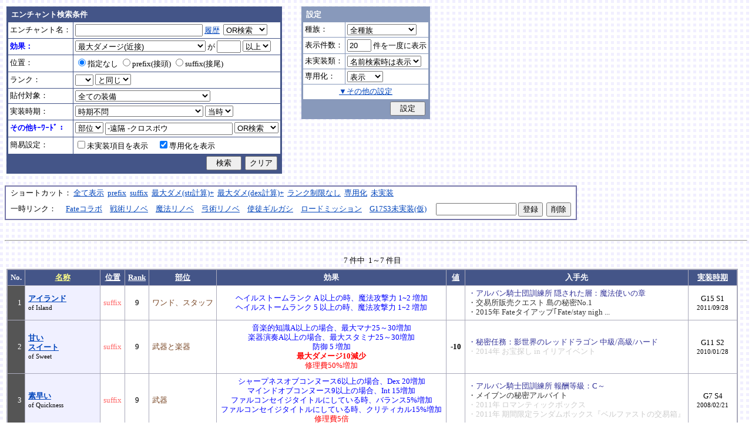

--- FILE ---
content_type: text/html; charset=Shift_JIS
request_url: http://fruitmilk.xii.jp/enchant/search.cgi?status=Dmgmax%2BStr%2F2.5&key=condition&keyword=-%89%93%8Au+-%83N%83%8D%83X%83%7B%83E&id=372%2F378%2F622%2F371%2F354%2F355%2F374&sort=date2%2Ccondition%2Crank1%2Cpos1%2Cvalue1_1%2Cname
body_size: 76928
content:
<!DOCTYPE HTML PUBLIC "-//W3C//DTD HTML 4.01 Transitional//EN">
<html lang="ja">
<head>
	<META HTTP-EQUIV="Content-type" CONTENT="text/html; charset=Shift_JIS">
	<META HTTP-EQUIV="Content-Style-Type" CONTENT="text/css">
	<META HTTP-EQUIV="Content-Script-Type" CONTENT="text/javascript">
	<META NAME="robots" content="noindex" />
	<link rel="stylesheet" type="text/css" href="./style.css">
	<script type="text/javascript" src="./search.js"></script>
	<script type="text/javascript" src="../abababa.js"></script>
	<title>エンチャント検索っぽいそれ</title>
</head>

<body class="search">
<a name="top"></a>
<table><tr><td class="search">

<form action="./search.cgi" method="get" name="form">
	<table cellspacing=1 class="search_table" border=0>
		<tr>
			<td colspan=2 class="search_td_top">エンチャント検索条件</td>
		</tr>
		<tr>
			<td class="search_td" id="form_name">エンチャント名：</td>
			<td class="search_td"><input type="text" class="text" name="name" id="name" size=25 value="" onBlur="checkForm();">
			<script type="text/javascript">
			<!--
				document.write('<a href="#" class="link" onclick="showHistory();return false;">履歴<\/a>&nbsp;');
			// -->
			</script>
<select name="nameop" id="nameop" size=1 onChange="checkForm();"><option value="or">OR検索</option><option value="and">AND検索</option></select><br>
<div class="description" id="history" style="display: none"></div></td>		</tr>
		<tr>
			<td class="search_td" id="form_status">効果：</td>
			<td class="search_td">
<select name="status" id="status" size=1 onChange="showStatusOption(); checkForm();"><option value="">効果不問</option><option value="-">-----------単体-----------</option><option value="Life">最大生命力</option><option value="Mana">最大マナ</option><option value="Stamina">最大スタミナ</option><option value="Str">Str</option><option value="Int">Int</option><option value="Dex">Dex</option><option value="Will">Will</option><option value="Luck">Luck</option><option value="Dmgmax">最大ダメージ</option><option value="Dmgmin">最小ダメージ</option><option value="Wndmax">最大負傷率</option><option value="Wndmin">最小負傷率</option><option value="Cri">クリティカル</option><option value="Bara">バランス</option><option value="Def">防御</option><option value="Pro">保護</option><option value="MAttack">魔法攻撃力</option><option value="MDef">魔法防御</option><option value="CP">戦闘力</option><option value="Cost">修理費</option><option value="Mario_Dmgmax">マリオネット最大ダメージ</option><option value="Mario_Cri">マリオネット操縦術クリティカル</option><option value="-">-----------複合-----------</option><option value="Dmgmax+Str/2.5" selected>最大ダメージ(近接)</option><option value="Dmgmin+Str/3">最小ダメージ(近接)</option><option value="Dmgmax+Dex/2.5">最大ダメージ(弓)</option><option value="Dmgmin+Dex/3.5">最小ダメージ(弓)</option><option value="Dmgmax+Will/3">最大ダメージ(格闘)</option><option value="Dmgmin+Will/3.5">最小ダメージ(格闘)</option><option value="Dmgmax+Str/3.5+Dex/3.5">最大ダメージ(ハンドル)</option><option value="Dmgmin+Str/5+Dex/5">最小ダメージ(ハンドル)</option><option value="Dmgmax+Str/5+Int/5">最大ダメージ(銃)</option><option value="Dmgmax+Str/4+Will/3.5">最大ダメージ(手裏剣)</option><option value="Wndmax+Dex/10+Will/5">最大負傷率(Dex,Will計算込)</option><option value="Wndmin+Dex/20+Will/20">最小負傷率(Dex,Will計算込)</option><option value="Cri+Will/10+Luck/5">クリティカル(Will,Luck計算込)</option><option value="Bara+Dex/4">バランス(Dex計算込)</option><option value="MAttack+Int/5">魔法攻撃力(Int計算込)</option><option value="Def+Str/10">防御(Str計算込)</option><option value="(Dmgmax+Str/3.5+Dex/3.5)*0.7+Mario_Dmgmax">マリオネットの最大ダメージ</option><option value="(Cri+Will/10+Luck/5)*0.7+Mario_Cri">マリオネットのクリティカル</option><option value="-">----------期待値----------</option><option value="(Dmgmax+Str/2.5)*0.8+(Dmgmin+Str/3)*0.2">最大ダメージ(Str計算,ﾊﾞﾗﾝｽ80%)</option><option value="(Dmgmax+Dex/2.5)*0.8+(Dmgmin+Dex/3.5)*0.2">最大ダメージ(Dex計算,ﾊﾞﾗﾝｽ80%)</option><option value="-">--------並行表示---------</option><option value="Dmgmax+Str/2.5,Cri+Will/10+Luck/5">最大ダメ(近接)+クリティカル</option><option value="Dmgmax+Dex/2.5,Cri+Will/10+Luck/5">最大ダメ(弓)+クリティカル</option><option value="Dmgmax+Will/3,Cri+Will/10+Luck/5">最大ダメ(格闘)+クリティカル</option><option value="Dmgmax+Str/3.5+Dex/3.5,Cri+Will/10+Luck/5">最大ダメ(ハンドル)+クリティカル</option><option value="Dmgmax+Str/5+Int/5,Cri+Will/10+Luck/5">最大ダメ(銃)+クリティカル</option><option value="Dmgmax+Str/4+Will/3.5,Cri+Will/10+Luck/5">最大ダメ(手裏剣)+クリティカル</option><option value="Dmgmax+Str/2.5,Dmgmax+Will/3">最大ダメ(近接)+最大ダメ(格闘)</option><option value="Def+Str/10,Pro">防御(Str計算込)+保護</option><option value="Mana,Int">マナ+Int</option><option value="Dmgmax+Str/3.5+Dex/3.5,Mario_Dmgmax+Dmgmax*0.7+Str/3.5*0.7+Dex/3.5*0.7">最大ダメ(本体)+最大ダメ(人形)</option><option value="-">---------セット効果---------</option><option value="BurstResist">爆発抵抗</option><option value="PoisonImmune">毒免疫</option><option value="ManaSave">消費マナ減少</option><option value="AttackSpeedUp">攻撃速度増加</option><option value="StampResist">ストンプ抵抗</option><option value="-">----------錬金術----------</option><option value="Water">水属性錬金術</option><option value="Fire">火属性錬金術</option><option value="Wind">風属性錬金術</option><option value="Crystal+Alchemist">結晶製作成功率</option><option value="Synthesis+Alchemist">合成成功率</option><option value="Dissolution+Alchemist">分解成功率</option><option value="WallLife">防護壁耐久</option><option value="FrozenDegree">フローズン適用範囲</option><option value="FrozenSec">フローズン凍結時間</option><option value="-">-----------その他----------</option><option value="StaminaCost">スタミナ消耗</option><option value="Piercing">ピアシングレベル</option><option value="MusicBuff">音楽バフ効果</option><option value="MusicSec">音楽バフ持続時間</option><option value="ProductQuality">生産物の品質</option><option value="-">-----バランス調整後(仮)-----</option><option value="Water+Mana*0.3">ウォーターキャノンダメージ</option><option value="Fire+Life*0.08">フレイマー最大ダメージ</option><option value="Fire+Stamina*0.45">ヒートバスター最大ダメージ</option></select> が
				<input type="text" class="text" name="value" size=3 style="ime-mode: disabled;" value="">&nbsp;<select name="valueop" id="valueop" size=1 onChange="checkForm();"><option value="ge">以上</option><option value="le">以下</option></select>
			<div class="description" id="statusop_Dmgmax" style="display: none">
			※ 近接用にStrを計算に含める場合は<a href="#" class="link" onclick="changeStatus('Dmgmax', 'Dmgmax+Str/2.5');return false;">こちら</a><br>
			※ 弓用にDexを計算に含める場合は<a href="#" class="link" onclick="changeStatus('Dmgmax', 'Dmgmax+Dex/2.5');return false;">こちら</a><br>
			※ 格闘用にWillを計算に含める場合は<a href="#" class="link" onclick="changeStatus('Dmgmax', 'Dmgmax+Will/3');return false;">こちら</a><br>
			※ 人形用にStrとDexを計算に含める場合は<a href="#" class="link" onclick="changeStatus('Dmgmax', 'Dmgmax+Str/3.5+Dex/3.5');return false;">こちら</a><br>
			※ 銃用にStrとIntを計算に含める場合は<a href="#" class="link" onclick="changeStatus('Dmgmax', 'Dmgmax+Str/5+Int/5');return false;">こちら</a><br>
			※ 手裏剣用にStrとWillを計算に含める場合は<a href="#" class="link" onclick="changeStatus('Dmgmax', 'Dmgmax+Str/4+Will/3.5');return false;">こちら</a>
			</div>
			<div class="description" id="statusop_Dmgmin" style="display: none">
			※ 近接用にStrを計算に含める場合は<a href="#" class="link" onclick="changeStatus('Dmgmin', 'Dmgmin+Str/3');return false;">こちら</a><br>
			※ 弓用にDexを計算に含める場合は<a href="#" class="link" onclick="changeStatus('Dmgmin', 'Dmgmin+Dex/3.5');return false;">こちら</a><br>
			※ 格闘用にWillを計算に含める場合は<a href="#" class="link" onclick="changeStatus('Dmgmin', 'Dmgmin+Will/3');return false;">こちら</a><br>
			※ 人形用にStrとDexを計算に含める場合は<a href="#" class="link" onclick="changeStatus('Dmgmin', 'Dmgmin+Str/5+Dex/5');return false;">こちら</a>
			</div>
			<div class="description" id="statusop_Wndmax" style="display: none">
			※ DexとWillを計算に含める場合は<a href="#" class="link" onclick="changeStatus('Wndmax', 'Wndmax+Dex/10+Will/5');return false;">こちら</a>
			</div>
			<div class="description" id="statusop_Wndmin" style="display: none">
			※ DexとWillを計算に含める場合は<a href="#" class="link" onclick="changeStatus('Wndmin', 'Wndmin+Dex/20+Will/20');return false;">こちら</a>
			</div>
			<div class="description" id="statusop_Cri" style="display: none">
			※ WillとLuckを計算に含める場合は<a href="#" class="link" onclick="changeStatus('Cri', 'Cri+Will/10+Luck/5');return false;">こちら</a>
			</div>
			<div class="description" id="statusop_Bara" style="display: none">
			※ Dexを計算に含める場合は<a href="#" class="link" onclick="changeStatus('Bara', 'Bara+Dex/4');return false;">こちら</a>
			</div>
			<div class="description" id="statusop_MAttack" style="display: none">
			※ Intを計算に含める場合は<a href="#" class="link" onclick="changeStatus('MAttack', 'MAttack+Int/5');return false;">こちら</a>
			</div>
			<div class="description" id="statusop_Dmgmax+Str/2.5" style="display: none">
			計算式：最大ダメージ + Str/2.5
			</div>
			<div class="description" id="statusop_Dmgmin+Str/3" style="display: none">
			計算式：最小ダメージ + Str/3
			</div>
			<div class="description" id="statusop_Dmgmax+Dex/2.5" style="display: none">
			計算式：最大ダメージ + Dex/2.5
			</div>
			<div class="description" id="statusop_Dmgmin+Dex/3.5" style="display: none">
			計算式：最小ダメージ + Dex/3.5
			</div>
			<div class="description" id="statusop_Dmgmax+Will/3" style="display: none">
			計算式：最大ダメージ + Will/3
			</div>
			<div class="description" id="statusop_Dmgmin+Will/3.5" style="display: none">
			計算式：最小ダメージ + Will/3.5
			</div>
			<div class="description" id="statusop_Dmgmax+Str/3.5+Dex/3.5" style="display: none">
			計算式：最大ダメージ + Str/3.5 + Dex/3.5
			</div>
			<div class="description" id="statusop_Dmgmin+Str/5+Dex/5" style="display: none">
			計算式：最小ダメージ + Str/5 + Dex/5
			</div>
			<div class="description" id="statusop_Dmgmax+Str/5+Int/5" style="display: none">
			計算式：最大ダメージ + Str/5 + Int/5
			</div>
			<div class="description" id="statusop_Dmgmax+Str/4+Will/3.5" style="display: none">
			計算式：最大ダメージ + Str/4 + Will/3.5
			</div>
			<div class="description" id="statusop_Wndmax+Dex/10+Will/5" style="display: none">
			計算式：最大負傷率 + Dex/10 + Will/5
			</div>
			<div class="description" id="statusop_Wndmin+Dex/20+Will/20" style="display: none">
			計算式：最小負傷率 + Dex/20 + Will/20
			</div>
			<div class="description" id="statusop_Cri+Will/10+Luck/5" style="display: none">
			計算式：クリティカル + Will/10 + Luck/5
			</div>
			<div class="description" id="statusop_Bara+Dex/4" style="display: none">
			計算式：バランス + Dex/4
			</div>
			<div class="description" id="statusop_MAttack+Int/5" style="display: none">
			計算式：魔法攻撃力 + Int/5
			</div>
			<div class="description" id="statusop_Def+Str/10" style="display: none">
			計算式：防御 + Str/10
			</div>
			<div class="description" id="statusop_(Dmgmax+Str/3.5+Dex/3.5)*0.7+Mario_Dmgmax" style="display: none">
			計算式：(最大ダメージ + Str/3.5 + Dex/3.5)*70% + マリオネット最大ダメージ
			</div>
			<div class="description" id="statusop_(Cri+Will/10+Luck/5)*0.7+Mario_Cri" style="display: none">
			計算式：(クリティカル + Will/10 + Luck/5)*70% + マリオネット操縦術クリティカル
			</div>
			<div class="description" id="statusop_(Dmgmax+Str/2.5)*0.8+(Dmgmin+Str/3)*0.2" style="display: none">
			計算式：(最大ダメージ + Str/2.5)*80% + (最小ダメージ + Str/3)*20%
			</div>
			<div class="description" id="statusop_(Dmgmax+Dex/2.5)*0.8+(Dmgmin+Dex/3.5)*0.2" style="display: none">
			計算式：(最大ダメージ + Dex/2.5)*80% + (最小ダメージ + Dex/3.5)*20%
			</div>
			<div class="description" id="statusop_Water+Mana*0.3" style="display: none">
			計算式：水属性錬金術ダメージ + 最大マナ*0.3
			</div>
			<div class="description" id="statusop_Fire+Life*0.08" style="display: none">
			計算式：火属性錬金術ダメージ + 最大生命力*0.08
			</div>
			<div class="description" id="statusop_Fire+Stamina*0.45" style="display: none">
			計算式：火属性錬金術ダメージ + 最大スタミナ*0.45
			</div>
			</td>
		</tr>
		<tr>
			<td class="search_td" id="form_pos">位置：</td>
			<td class="search_td">
<label><input type="radio" name="pos" id="pos" value="" onClick="checkForm();" checked>指定なし</label>&nbsp;<label><input type="radio" name="pos" id="pos1" value="prefix" onClick="checkForm();">prefix(接頭)</label>&nbsp;<label><input type="radio" name="pos" id="pos2" value="suffix" onClick="checkForm();">suffix(接尾)</label>&nbsp;</td>
		</tr>
		<tr>
			<td class="search_td" id="form_rank">ランク：</td>
			<td class="search_td"><!-- <input type="text" class="text" name="rank" id="rank" size=3 style="ime-mode: disabled;" value="" onBlur="checkForm();"> -->
<select name="rank" id="rank" size=1 onChange="checkForm();"><option value="" selected></option><option value="F">F</option><option value="E">E</option><option value="D">D</option><option value="C">C</option><option value="B">B</option><option value="A">A</option><option value="9">9</option><option value="8">8</option><option value="7">7</option><option value="6">6</option><option value="5">5</option><option value="4">4</option><option value="3">3</option><option value="2">2</option><option value="1">1</option></select>
<select name="rankop" id="rankop" size=1 onChange="checkForm();"><option value="eq">と同じ</option><option value="ge">以上</option><option value="le">以下</option></select></td>
		</tr>
		<tr>
			<td class="search_td" id="form_category">貼付対象：</td>
			<td class="search_td">
<select name="category" id="category" size=1 onChange="showCategory(117); checkForm();"><option value="" selected>全ての装備</option><option value="1">武器</option><option value="2">盾</option><option value="3">体</option><option value="4">頭</option><option value="5">手</option><option value="6">足</option><option value="7">アクセサリ</option><option value="右,-,片,武器,刀剣,鈍器,斧,遠隔,クロスボウ,ワンド,シリンダｰ,ハンドル,木,金属,生産,楽器,料理,巨大,探究生活,クッキングナイフ,おたま,調教杖,フェニックス,巡礼者,救援,福音,_魔族印">-------片手武器-------</option><option value="右,片,武器,刀剣,金属,_魔族印">刀剣（金属製）</option><option value="右,片,武器,刀剣,木">刀剣（木製）</option><option value="右,片,武器,刀剣,巡礼者">刀剣（巡礼者の剣）</option><option value="右,片,武器,鈍器,金属,_魔族印">鈍器（金属製）</option><option value="右,片,武器,鈍器,木">鈍器（木製）</option><option value="右,片,武器,斧,金属,_魔族印">片手斧</option><option value="右,片,武器,遠隔,木,_魔族印">弓</option><option value="右,片,武器,遠隔,救援">弓（救援の弓）</option><option value="右,片,武器,遠隔,Fate">弓（アーチャーの弓）</option><option value="右,片,武器,遠隔,クロスボウ,木,_魔族印">クロスボウ</option><option value="右,片,武器,ワンド,_魔族印">ワンド</option><option value="右,片,武器,シリンダｰ,金属,_魔族印">シリンダー</option><option value="右,片,武器,シリンダｰ,金属,福音">シリンダー（福音のシリンダー）</option><option value="右,片,武器,ハンドル">ハンドル</option><option value="右,片,生産">片手生産道具</option><option value="右,片,楽器,木">片手楽器（撥弦楽器・打楽器）</option><option value="右,片,料理">料理道具（右手）</option><option value="右,片,巨大,クッキングナイフ">巨大クッキングナイフ</option><option value="右,片,巨大,おたま">巨大おたま</option><option value="右,片,武器,刀剣,料理,探究生活,クッキングナイフ">探究生活のクッキングナイフ</option><option value="右,片,武器,鈍器,探究生活,調教杖">探究生活の調教杖</option><option value="右,片,武器,鈍器,木,トロｰル棒">トロールの棍棒</option><option value="右,片,武器,刀剣,金属,フェニックス">フェニックスの羽根剣</option><option value="右,片,武器,刀剣,ワンド,金属,フェニックス">神秘なフェニックスの羽根剣</option><option value="右,-,両,武器,刀剣,斧,鈍器,槍,すたっふ,ナックル,銃,たわし,木,金属,ダスティン,生産,巨大,探究生活,生地用麺棒,釣竿,奉剣,狂信徒,原罪,聖痕,_魔族印">-------両手武器-------</option><option value="右,両,武器,刀剣,金属,_魔族印">両手剣</option><option value="右,両,武器,刀剣,金属,ダスティン">両手剣（ダスティン）</option><option value="右,両,武器,刀剣,金属,奉剣">両手剣（女神への奉剣）</option><option value="右,両,武器,刀剣,金属,狂信徒">両手剣（狂信徒の大剣）</option><option value="右,両,武器,刀剣,金属,Fate">両手剣（約束された勝利の剣）</option><option value="右,両,武器,鈍器,金属,_魔族印">両手鈍器（金属製）</option><option value="右,両,武器,鈍器,木">両手鈍器（木製）</option><option value="右,両,武器,斧,金属,_魔族印">両手斧</option><option value="右,両,武器,槍">ランス</option><option value="右,両,武器,槍,木,_魔族印">ランス（木製）</option><option value="右,両,武器,槍,金属,_魔族印">ランス（金属製）</option><option value="右,両,武器,すたっふ">スタッフ</option><option value="右,両,武器,すたっふ,原罪">スタッフ（原罪のスタッフ）</option><option value="右,両,武器,ナックル,_魔族印">ナックル</option><option value="右,両,武器,ナックル,すたっふ">ナックル（シリエン魔力ナックル）</option><option value="右,両,武器,ナックル,聖痕">ナックル（聖痕のナックル）</option><option value="右,両,武器,銃">デュアルガン</option><option value="右,両,武器,しゅりけん">手裏剣</option><option value="右,両,武器">アトラートル、枕</option><option value="右,片,武器,たわし,金属">タワーシリンダー</option><option value="右,両,楽器,木">両手楽器（管楽器）</option><option value="右,両,生産">両手生産道具</option><option value="右,両,武器,金属">両手生産道具（武器属性）</option><option value="右,片,巨大,生地用麺棒">巨大生地用麺棒</option><option value="右,両,武器,鈍器,探究生活,釣竿">探究生活の釣竿</option><option value="2-">---------左手---------</option><option value="左,盾">盾</option><option value="左,盾,料理">料理道具（左手）</option><option value="左,盾,シリンダｰ,金属">ガードシリンダー</option><option value="3-">----------体----------</option><option value="体,服">服</option><option value="体,服,金属">服（金属製）</option><option value="体,服,革">服（革製）</option><option value="体,服,王政">王政錬金術師の制服</option><option value="体,魔法衣装">魔法衣装</option><option value="体,魔法衣装,金属">魔法衣装（金属製）</option><option value="体,軽鎧,金属">軽鎧</option><option value="体,軽鎧,革">軽鎧（革製）</option><option value="体,軽鎧">軽鎧（貝製）</option><option value="体,軽鎧,ノルマン">軽鎧（ノルマン）</option><option value="体,軽鎧,金属,グレｰス">軽鎧（グレース）</option><option value="体,重鎧,金属">重鎧</option><option value="体,重鎧,金属,スパイカｰ">重鎧（スパイカー）</option><option value="体,重鎧,金属,ダスティン">重鎧（ダスティン）</option><option value="体,服,軽鎧">ウィザードローブアーマー</option><option value="4-">----------頭----------</option><option value="頭,帽子">帽子</option><option value="頭,帽子,料理">帽子（コック帽）</option><option value="頭,兜,金属">兜</option><option value="頭,兜">兜（非金属製）</option><option value="頭,兜,金属,ノルマン">兜（ノルマン）</option><option value="頭,兜,金属,グレｰス">兜（グレース）</option><option value="頭,兜,金属,ダスティン">兜（ダスティン）</option><option value="頭,帽子,喜羊羊">喜羊羊と友達の帽子（中国）</option><option value="頭,帽子,フェニックス">フェニックスイヤーマフ</option><option value="5-">----------手----------</option><option value="手,グロｰブ">手袋・ブレスレット</option><option value="手,グロｰブ,金属">手袋（金属）</option><option value="手,ガントレット,金属">ガントレット</option><option value="手,ガントレット,金属,木">ガントレット（金属製+木製）</option><option value="手,ガントレット">ガントレット（貝製）</option><option value="手,ガントレット,金属,グレｰス">ガントレット（グレース）</option><option value="手,ガントレット,金属,スパイカｰ">ガントレット（スパイカー）</option><option value="手,ガントレット,金属,ダスティン">ガントレット（ダスティン）</option><option value="手,特殊ガントレ">ロングレザーグローブ</option><option value="手,特殊ガントレ,木">クラウスガントレット（木製）</option><option value="6-">----------足----------</option><option value="足,靴">靴</option><option value="足,靴,金属">靴（金属製）</option><option value="足,ブｰツ,金属">ブーツ</option><option value="足,ブｰツ,金属,グレｰス">ブーツ（グレース）</option><option value="足,ブｰツ,金属,スパイカｰ">ブーツ（スパイカー）</option><option value="足,ブｰツ,金属,ダスティン">ブーツ（ダスティン）</option><option value="足,靴,王政">王政錬金術師のブーツ</option><option value="足">合成産限定靴</option><option value="7-">-------アクセサリ-------</option><option value="飾">アクセサリー</option><option value="右,-,ネギ,みかん,バナナ,アイスクリｰム,えれぎた,_指定[750/751/752/753/754/755]">---------特殊---------</option><option value="右,ネギ,_指定[750/751]">ネギ</option><option value="右,みかん,_指定[750/752]">みかん</option><option value="右,バナナ,_指定[750/753]">バナナ</option><option value="右,アイスクリｰム,_指定[750/754]">アイスクリーム</option><option value="右,えれぎた,_指定[750/755]">エレキギター</option><option value="無属性">部位指定なし（テスト中）</option></select><br>
<div class="description"><span id="category0" style="display: inline"></span><span id="category1" style="display: none"></span><span id="category2" style="display: none"></span><span id="category3" style="display: none"></span><span id="category4" style="display: none"></span><span id="category5" style="display: none"></span><span id="category6" style="display: none"></span><span id="category7" style="display: none"></span><span id="category8" style="display: none"></span><span id="category9" style="display: none">推定属性 … 右,片,武器,刀剣,金属<br></span><span id="category10" style="display: none">推定属性 … 右,片,武器,刀剣,木<br></span><span id="category11" style="display: none">推定属性 … 右,片,武器,刀剣,巡礼者<br></span><span id="category12" style="display: none">推定属性 … 右,片,武器,鈍器,金属<br></span><span id="category13" style="display: none">推定属性 … 右,片,武器,鈍器,木<br></span><span id="category14" style="display: none">推定属性 … 右,片,武器,斧,金属<br>該当 … 伐採用斧・片手斧・ビペンニス・フランキスカ<br></span><span id="category15" style="display: none">推定属性 … 右,片,武器,遠隔,木<br>該当 … 弓全般（クロスボウ除く）<br></span><span id="category16" style="display: none">推定属性 … 右,片,武器,遠隔,救援<br></span><span id="category17" style="display: none">推定属性 … 右,片,武器,遠隔,Fate<br></span><span id="category18" style="display: none">推定属性 … 右,片,武器,遠隔,クロスボウ,木<br>該当 … クロスボウ・電撃のクロスボウ・アーバレスト<br></span><span id="category19" style="display: none">推定属性 … 右,片,武器,ワンド<br></span><span id="category20" style="display: none">推定属性 … 右,片,武器,シリンダー,金属<br></span><span id="category21" style="display: none">推定属性 … 右,片,武器,シリンダー,金属,福音<br></span><span id="category22" style="display: none">推定属性 … 右,片,武器,ハンドル<br></span><span id="category23" style="display: none">推定属性 … 右,片,生産<br>該当 … 裁縫キット・調合キット・ハンクラキット・調教杖<br></span><span id="category24" style="display: none">推定属性 … 右,片,楽器,木<br>該当 … リュートや小太鼓など<br></span><span id="category25" style="display: none">推定属性 … 右,片,料理<br>該当 … クッキングナイフ・おたま・生地用麺棒<br></span><span id="category26" style="display: none">推定属性 … 右,片,巨大,クッキングナイフ<br></span><span id="category27" style="display: none">推定属性 … 右,片,巨大,おたま<br></span><span id="category28" style="display: none">推定属性 … 右,片,武器,刀剣,料理,探究生活,クッキングナイフ<br></span><span id="category29" style="display: none">推定属性 … 右,片,武器,鈍器,探究生活,調教杖<br></span><span id="category30" style="display: none">推定属性 … 右,片,武器,鈍器,木,トロール棒<br></span><span id="category31" style="display: none">推定属性 … 右,片,武器,刀剣,金属,フェニックス<br></span><span id="category32" style="display: none">推定属性 … 右,片,武器,刀剣,ワンド,金属,フェニックス<br></span><span id="category33" style="display: none"></span><span id="category34" style="display: none">推定属性 … 右,両,武器,刀剣,金属<br></span><span id="category35" style="display: none">推定属性 … 右,両,武器,刀剣,金属,ダスティン<br></span><span id="category36" style="display: none">推定属性 … 右,両,武器,刀剣,金属,奉剣<br></span><span id="category37" style="display: none">推定属性 … 右,両,武器,刀剣,金属,狂信徒<br></span><span id="category38" style="display: none">推定属性 … 右,両,武器,刀剣,金属,Fate<br></span><span id="category39" style="display: none">推定属性 … 右,両,武器,鈍器,金属<br></span><span id="category40" style="display: none">推定属性 … 右,両,武器,鈍器,木<br></span><span id="category41" style="display: none">推定属性 … 右,両,武器,斧,金属<br></span><span id="category42" style="display: none">推定属性 … 右,両,武器,槍<br>該当 … ライオンクローランス<br></span><span id="category43" style="display: none">推定属性 … 右,両,武器,槍,木<br>該当 … ピシスウッドランス<br></span><span id="category44" style="display: none">推定属性 … 右,両,武器,槍,金属<br>該当 … ナイトランス<br></span><span id="category45" style="display: none">推定属性 … 右,両,武器,スタッフ<br>該当 … トリニティスタッフ<br></span><span id="category46" style="display: none">推定属性 … 右,両,武器,スタッフ,原罪<br></span><span id="category47" style="display: none">推定属性 … 右,両,武器,ナックル<br></span><span id="category48" style="display: none">推定属性 … 右,両,武器,ナックル,スタッフ<br></span><span id="category49" style="display: none">推定属性 … 右,両,武器,ナックル,聖痕<br></span><span id="category50" style="display: none">推定属性 … 右,両,武器,銃<br></span><span id="category51" style="display: none">推定属性 … 右,両,武器,手裏剣<br></span><span id="category52" style="display: none">推定属性 … 右,両,武器<br></span><span id="category53" style="display: none">推定属性 … 右,片,武器,タワシ,金属<br></span><span id="category54" style="display: none">推定属性 … 右,両,楽器,木<br>該当 … フルートなど<br></span><span id="category55" style="display: none">推定属性 … 右,両,生産<br>該当 … 薪用斧・木工用かんな・調教棒<br></span><span id="category56" style="display: none">推定属性 … 右,両,武器,金属<br>該当 … 釣竿・ツルハシ・鎌・鍬<br></span><span id="category57" style="display: none">推定属性 … 右,片,巨大,生地用麺棒<br></span><span id="category58" style="display: none">推定属性 … 右,両,武器,鈍器,探究生活,釣竿<br></span><span id="category59" style="display: none"></span><span id="category60" style="display: none">推定属性 … 左,盾<br></span><span id="category61" style="display: none">推定属性 … 左,盾,料理<br>該当 … 簡易テーブル・万能鍋<br></span><span id="category62" style="display: none">推定属性 … 左,盾,シリンダー,金属<br></span><span id="category63" style="display: none"></span><span id="category64" style="display: none">推定属性 … 体,服<br></span><span id="category65" style="display: none">推定属性 … 体,服,金属<br>該当 … 剣士学校の制服系<br></span><span id="category66" style="display: none">推定属性 … 体,服,革<br>該当 … ライダースウェア<br></span><span id="category67" style="display: none">推定属性 … 体,服,王政<br></span><span id="category68" style="display: none">推定属性 … 体,魔法衣装<br></span><span id="category69" style="display: none">推定属性 … 体,魔法衣装,金属<br>該当 … バレンシア剣士系<br></span><span id="category70" style="display: none">推定属性 … 体,軽鎧,金属<br></span><span id="category71" style="display: none">推定属性 … 体,軽鎧,革<br></span><span id="category72" style="display: none">推定属性 … 体,軽鎧<br>該当 … スパイニーターバンシェルアーマー<br></span><span id="category73" style="display: none">推定属性 … 体,軽鎧,ノルマン<br></span><span id="category74" style="display: none">推定属性 … 体,軽鎧,金属,グレース<br></span><span id="category75" style="display: none">推定属性 … 体,重鎧,金属<br></span><span id="category76" style="display: none">推定属性 … 体,重鎧,金属,スパイカー<br>該当 … スパイカー系・ローズプレート系<br></span><span id="category77" style="display: none">推定属性 … 体,重鎧,金属,ダスティン<br></span><span id="category78" style="display: none">推定属性 … 体,服,軽鎧<br></span><span id="category79" style="display: none"></span><span id="category80" style="display: none">推定属性 … 頭,帽子<br></span><span id="category81" style="display: none">推定属性 … 頭,帽子,料理<br>該当 … 見習い・中堅・ベテランコックの帽子<br></span><span id="category82" style="display: none">推定属性 … 頭,兜,金属<br></span><span id="category83" style="display: none">推定属性 … 頭,兜<br>該当 … ボーンヘルム・タラ突撃歩兵系<br></span><span id="category84" style="display: none">推定属性 … 頭,兜,金属,ノルマン<br></span><span id="category85" style="display: none">推定属性 … 頭,兜,金属,グレース<br></span><span id="category86" style="display: none">推定属性 … 頭,兜,金属,ダスティン<br></span><span id="category87" style="display: none">推定属性 … 頭,帽子,喜羊羊<br></span><span id="category88" style="display: none">推定属性 … 頭,帽子,フェニックス<br></span><span id="category89" style="display: none"></span><span id="category90" style="display: none">推定属性 … 手,グローブ<br></span><span id="category91" style="display: none">推定属性 … 手,グローブ,金属<br>該当 … ガーディアングローブ・コレス忍者グローブ<br></span><span id="category92" style="display: none">推定属性 … 手,ガントレット,金属<br></span><span id="category93" style="display: none">推定属性 … 手,ガントレット,金属,木<br>該当 … ウッドプレートキャノン<br></span><span id="category94" style="display: none">推定属性 … 手,ガントレット<br>該当 … スパイニーターバンシェルガントレット<br></span><span id="category95" style="display: none">推定属性 … 手,ガントレット,金属,グレース<br></span><span id="category96" style="display: none">推定属性 … 手,ガントレット,金属,スパイカー<br></span><span id="category97" style="display: none">推定属性 … 手,ガントレット,金属,ダスティン<br></span><span id="category98" style="display: none">推定属性 … 手,特殊ガントレ<br></span><span id="category99" style="display: none">推定属性 … 手,特殊ガントレ,木<br></span><span id="category100" style="display: none"></span><span id="category101" style="display: none">推定属性 … 足,靴<br></span><span id="category102" style="display: none">推定属性 … 足,靴,金属<br>該当 … ガーディアンブーツ<br></span><span id="category103" style="display: none">推定属性 … 足,ブーツ,金属<br></span><span id="category104" style="display: none">推定属性 … 足,ブーツ,金属,グレース<br></span><span id="category105" style="display: none">推定属性 … 足,ブーツ,金属,スパイカー<br></span><span id="category106" style="display: none">推定属性 … 足,ブーツ,金属,ダスティン<br></span><span id="category107" style="display: none">推定属性 … 足,靴,王政<br></span><span id="category108" style="display: none">推定属性 … 足<br>該当 … パイレーツ系（ボースン除く）<br></span><span id="category109" style="display: none"></span><span id="category110" style="display: none">推定属性 … 飾<br></span><span id="category111" style="display: none"></span><span id="category112" style="display: none">推定属性 … 右,ネギ<br></span><span id="category113" style="display: none">推定属性 … 右,みかん<br></span><span id="category114" style="display: none">推定属性 … 右,バナナ<br></span><span id="category115" style="display: none">推定属性 … 右,アイスクリーム<br></span><span id="category116" style="display: none">推定属性 … 右,エレキギター<br></span><span id="category117" style="display: none">推定属性 … 無属性<br>該当 … 採鉱ドリル・雷に打たれたカシワの杖<br></span></div></td>		</tr>
		<tr>
			<td class="search_td" id="form_date">実装時期：</td>
			<td class="search_td">
<select name="date" id="date" size=1 onChange="checkForm();"><option value="" selected>時期不問</option><option value="-">-----------テスト----------</option><option value="2005/01/31">05/01/31 … クローズドβ</option><option value="2005/03/16">05/03/16 … オープンβ</option><option value="-">-----------CP1-----------</option><option value="2005/04/26">05/04/26 … G1 S1 ～ G1 S3</option><option value="2005/07/21">05/07/21 … G1 S4 ～ G2 S1</option><option value="2005/08/25">05/08/25 … G2 S2</option><option value="2005/10/27">05/10/27 … G2 S4</option><option value="2005/12/15">05/12/15 … G3 S1 ～ G3 S2</option><option value="2006/02/23">06/02/23 … G3 S3</option><option value="2006/03/23">06/03/23 … Extra Generation</option><option value="-">-----------CP2-----------</option><option value="2006/04/27">06/04/27 … G4 S1 ～ G4 S2</option><option value="2006/08/03">06/08/03 … G4 S3</option><option value="2006/09/28">06/09/28 … G5 S1</option><option value="2007/01/25">07/01/25 … G5 S3</option><option value="2007/03/22">07/03/22 … G5 S4</option><option value="2007/04/26">07/04/26 … G6 S1 ～ G6 S2</option><option value="2007/06/07">07/06/07 … G6 S3</option><option value="2007/07/26">07/07/26 … G6 S4</option><option value="2007/10/25">07/10/25 … G7 S2</option><option value="2007/12/13">07/12/13 … G7 S3</option><option value="2008/02/21">08/02/21 … G7 S4</option><option value="2008/04/17">08/04/17 … G8 S1</option><option value="2008/06/05">08/06/05 … G8 S2</option><option value="2008/07/24">08/07/24 … G8 S3</option><option value="2008/09/11">08/09/11 … G8 S4</option><option value="-">-----------CP3-----------</option><option value="2008/12/11">08/12/11 … G9 S1</option><option value="2009/02/19">09/02/19 … G9 S2</option><option value="2009/04/16">09/04/16 … G10 S1</option><option value="2009/07/23">09/07/23 … G10 S2</option><option value="2009/10/29">09/10/29 … G11 S1</option><option value="2010/01/28">10/01/28 … G11 S2</option><option value="2010/04/22">10/04/22 … G12 S1</option><option value="2010/07/15">10/07/15 … 日本ハウジング</option><option value="-">-----------CP4-----------</option><option value="2010/10/21">10/10/21 … G13 S1</option><option value="2010/12/16">10/12/16 … G13 S2</option><option value="2011/02/24">11/02/24 … G14 S1</option><option value="2011/04/14">11/04/14 … G14 S2</option><option value="2011/06/23">11/06/23 … G14 S3</option><option value="2011/07/21">11/07/21 … G14 S4</option><option value="2011/09/28">11/09/28 … G15 S1</option><option value="2011/12/15">11/12/15 … G15 S2</option><option value="2012/02/14">12/02/14 … G15 S4</option><option value="2012/03/22">12/03/22 … G16 S1 その1</option><option value="2012/04/19">12/04/19 … G16 S1 その2</option><option value="2012/05/24">12/05/24 … GENESIS</option><option value="2012/08/16">12/08/16 … G17 S2</option><option value="2012/12/20">12/12/20 … G17 S3</option><option value="-">-----------CP5-----------</option><option value="2013/04/23">13/04/23 … G18 S1 THE DRAMA</option><option value="2013/06/06">13/06/06 … G18 S2 シューター</option></select>
<select name="dateop" id="dateop" size=1 onChange="checkForm();"><option value="eq">当時</option><option value="ge">以降</option><option value="le">以前</option></select>
		</tr>
		<tr>
			<td class="search_td" id="form_keyword">その他ｷｰﾜｰﾄﾞ：</td>
			<td class="search_td">
<select name="key" id="key" size=1 onChange="checkForm();"><option value="all">全文</option><option value="condition" selected>部位</option><option value="effect">効果</option><option value="drop">入手</option><option value="note">備考</option></select>
<input type="text" class="text" name="keyword" id="keyword" size=25 value="-遠隔 -クロスボウ" onBlur="checkForm();"> <select name="keywordop" id="keywordop" size=1 onChange="checkForm();"><option value="or">OR検索</option><option value="and">AND検索</option></select></td>
		</tr>
		<tr>
			<td class="search_td">簡易設定：</td>
			<td class="search_td"><label><input type="checkbox" name="show_unexist" value="on">未実装項目を表示</label>　
				<label><input type="checkbox" name="show_personalize" value="on" checked>専用化を表示</label></td>
		</tr>
		<tr>
			<td colspan=2 class="search_td_top right">
				<input type="hidden" name="page" value=1>
				<input type="hidden" name="frame" value="">
				<input type="hidden" name="id" value="">
				<input type="hidden" name="equip" value="">
				<input type="submit" name="submit" value="検索" style="width: 60px">
						<script type="text/javascript">
		<!--
			document.write('&nbsp;<input type="button" onclick="clearForm();checkForm();" value="クリア">');
		// -->
		</script>

			</td>
		</tr>
	</table>
</form>
<script type="text/javascript">
<!--
	checkForm();
// -->
</script>

</td><td class="config">

<form action="./search.cgi" method="get" name="config_form">
	<table cellspacing=1 class="config_table" border=0>
		<tr>
			<td colspan=2 class="search_td_top">設定</td>
		</tr>
		<tr>
			<td class="search_td">種族：</td>
			<td class="search_td">
<select name="race" id="race" size=1 onChange="checkForm();"><option value="" selected>全種族</option><option value="H">[H]人間</option><option value="E">[E]エルフ</option><option value="G">[G]ジャイアント</option></select></td>

		</tr>
		<tr>
			<td class="search_td">表示件数：</td>
			<td class="search_td"><input type="text" class="text" name="num" size=3 style="ime-mode: disabled;" value="20"> 件を一度に表示</td>
		</tr>
		<tr>
			<td class="search_td">未実装類：</td>
			<td class="search_td">
<select name="unexist" id="unexist" size=1 onChange="checkForm();"><option value="">常に表示</option><option value="name" selected>名前検索時は表示</option><option value="hidden">非表示</option></select></td>
		</tr>
		<tr>
			<td class="search_td">専用化：</td>
			<td class="search_td">
<select name="personalize" id="personalize" size=1 onChange="checkForm();"><option value="" selected>表示</option><option value="hidden">非表示</option></select></td>
		</tr>
		<tr id="config1">
			<td class="search_td">貼付部位：</td>
			<td class="search_td">貼り付け不可の部位に貼り付いたものを<br>
				「貼付対象」条件の検索対象に
<select name="enchanted" id="enchanted" size=1 onChange="checkForm();"><option value="" selected>含める</option><option value="hidden">含めない</option></select></td>
		</tr>
		<tr id="config2">
			<td class="search_td">結果リスト：</td>
			<td class="search_td"><table cellspacing=0>
<tr><td class="config_td">入手先 … </td><td><select name="show_route" id="show_route" size=1 onChange="checkForm();"><option value="full">全表示</option><option value="" selected>簡略表示</option><option value="hidden">非表示</option></select></td></tr>
<tr><td class="config_td">実装時期 … </td><td><select name="show_season" id="show_season" size=1 onChange="checkForm();"><option value="" selected>表示</option><option value="hidden">非表示</option></select></td></tr>
<tr><td class="config_td">ハングル表記 … </td><td><select name="show_hangul" id="show_hangul" size=1 onChange="checkForm();"><option value="">表示</option><option value="hidden" selected>非表示</option></select></td></tr>
				</table>
			</td>
		</tr>
		<tr id="config3">
			<td class="search_td">ハイライト：</td>
			<td class="search_td">
<select name="highlight" id="highlight" size=1 onChange="checkForm();"><option value="background" selected>有効</option><option value="bold">太字化のみ</option><option value="">無効</option></select> <span class="description">※キーワード検索時のみ</span></td>
		</tr>
		<tr id="config4">
			<td class="search_td">クリアボタン：</td>
			<td class="search_td">
<select name="clear" id="clear" size=1 onChange="checkForm();"><option value="" selected>有効</option><option value="hidden">撲滅</option></select></td>
		</tr>
		<tr id="config0" style="display: none">
			<td colspan=2 class="search_td center">
				<a href="#" class="link" onclick="showConfig(5);return false;">▼その他の設定</a>
			</td>
		</tr>
		<tr id="config5" style="display: none">
			<td colspan=2 class="search_td center">
				<a href="#" class="link" onclick="showConfig(5);return false;">▲折りたたむ</a>
			</td>
		</tr>
		<tr>
			<td colspan=2 class="search_td_top right">
				<input type="hidden" name="page" value=1>
				<input type="hidden" name="frame" value="">
				<input type="hidden" name="query" value="status=Dmgmax%2BStr%2F2.5&key=condition&keyword=-%89%93%8Au+-%83N%83%8D%83X%83%7B%83E&id=372%2F378%2F622%2F371%2F354%2F355%2F374&sort=date2%2Ccondition%2Crank1%2Cpos1%2Cvalue1_1%2Cname">
				<input type="hidden" name="submit" value="設定">
				<input type="submit" name="submit" value="設定" style="width: 60px">
			</td>
		</tr>
	</table>
</form>

<script type="text/javascript">
<!--
	showConfig(4);
// -->
</script>

</td></tr></table>

<form action="./search.cgi" method="get" name="shortcut_form">
<table cellspacing=1 class="favorite_table" border=0>
	<tr>
<td colspan=2 class="favorite_td">ショートカット： <a href="./search.cgi?name=" class="link nobr" title="name=">全て表示</a>&nbsp;&nbsp;<a href="./search.cgi?pos=prefix" class="link nobr" title="pos=prefix">prefix</a>&nbsp;&nbsp;<a href="./search.cgi?pos=suffix" class="link nobr" title="pos=suffix">suffix</a>&nbsp;&nbsp;<a href="./search.cgi?status=Dmgmax%2BStr%2F2.5&key=condition&keyword=-%89%93%8Au+-%83N%83%8D%83X%83%7B%83E" class="link nobr" title="status=Dmgmax+Str/2.5
key=condition
keyword=-遠隔 -クロスボウ">最大ダメ(str計算)+</a>&nbsp;&nbsp;<a href="./search.cgi?status=Dmgmax%2BDex%2F2.5&key=condition&keyword=-%8B%90%91%E5+-%97%BC%8E%E8+-%8B%DF%90%DA+-%95%80+-%83i%83b%83N%83%8B+-%83%8F%83%93%83h+-%8F%82+-%8Ay%8A%ED" class="link nobr" title="status=Dmgmax+Dex/2.5
key=condition
keyword=-巨大 -両手 -近接 -斧 -ナックル -ワンド -盾 -楽器">最大ダメ(dex計算)+</a>&nbsp;&nbsp;<a href="./search.cgi?key=effect&keyword=%83%89%83%93%83N%82%C9%8A%D6%8CW%82%C8%82%AD%83G%83%93%83%60%83%83%83%93%83g%89%C2%94%5C" class="link nobr" title="key=effect
keyword=ランクに関係なくエンチャント可能">ランク制限なし</a>&nbsp;&nbsp;<a href="./search.cgi?key=effect&keyword=%83G%83%93%83%60%83%83%83%93%83g%91%95%94%F5%82%F0%90%EA%97p%82%C9%82%B7%82%E9" class="link nobr" title="key=effect
keyword=エンチャント装備を専用にする">専用化</a>&nbsp;&nbsp;<a href="./search.cgi?keyword=%96%A2%8E%C0%91%95+%96%A2%8Am%94F+%89%DF%8B%8E%8A%D8%8D%91%82%CC%82%DD+%83f%81%5B%83%5E%82%CC%82%DD&sort=pos1%2Crank1%2Cdate1&show_unexist=on" class="link nobr" title="keyword=未実装 未確認 過去韓国のみ データのみ
sort=pos1,rank1,date1
show_unexist=on">未実装</a>&nbsp;&nbsp;		</td>
	</tr>
	<tr>
		<td class="favorite_td">
			一時リンク： 　<a href="./search.cgi?id=819%2F820%2F821%2F822" class="link">Fateコラボ</a>　<a href="./search.cgi?id=799%2F800%2F801%2F802%2F803%2F804%2F805%2F806%2F807%2F808" class="link">戦術リノベ</a>　<a href="./search.cgi?id=809%2F810%2F811%2F812%2F813%2F814%2F815%2F816" class="link">魔法リノベ</a>　<a href="./search.cgi?id=817%2F818" class="link">弓術リノベ</a>　<a href="./search.cgi?id=792%2F793%2F794%2F795%2F796%2F797%2F798" class="link">使徒ギルガシ</a>　<a href="./search.cgi?keyword=%83%8D%81%5B%83h%83%7E%83b%83V%83%87%83%93" class="link">ロードミッション</a>　<a href="./search.cgi?date=2012%2F12%2F20&keyword=%8F%EE%95%F1%96%B3%82%B5&show_unexist=on" class="link">G17S3未実装(仮)</a><br>
			<!-- <span class="description">※検索で表示されない場合は、設定「未実装類」もご確認下さい。</span> -->
		</td>
		<td class="favorite_td right">
			<input type="text" name="shortcut" size=15 value="">
			<input type="hidden" name="frame" value="">
			<input type="hidden" name="query" value="status=Dmgmax%2BStr%2F2.5&key=condition&keyword=-%89%93%8Au+-%83N%83%8D%83X%83%7B%83E&id=372%2F378%2F622%2F371%2F354%2F355%2F374&sort=date2%2Ccondition%2Crank1%2Cpos1%2Cvalue1_1%2Cname">
			<input type="hidden" name="submit" value="登録">
			<input type="submit" name="submit" value="登録">&nbsp;
			<input type="submit" name="submit" value="削除">
		</td>
	</tr>
</table>
</form>
<br>

		<hr><br>
		<a name="result"></a>
		<table>
		<tr><td class="page">7 件中&nbsp;&nbsp;1～7 件目</td></tr>
		<tr><td><table border=1 class="result_table">
			<tr>
				<td class="result_td_top">No.</td>
				<td class="result_td_top"><a href="./search.cgi?status=Dmgmax%2BStr%2F2.5&amp;key=condition&amp;keyword=-%89%93%8Au+-%83N%83%8D%83X%83%7B%83E&amp;id=372%2F378%2F622%2F371%2F354%2F355%2F374&amp;sort=date2%2Ccondition%2Crank1%2Cpos1%2Cvalue1_1%2Cname" class="sort">名称</a></td>
	<!--<td class="result_td_top">ハングル表記</td>-->
				<td class="result_td_top"><a href="./search.cgi?status=Dmgmax%2BStr%2F2.5&amp;key=condition&amp;keyword=-%89%93%8Au+-%83N%83%8D%83X%83%7B%83E&amp;id=372%2F378%2F622%2F371%2F354%2F355%2F374&amp;sort=date2%2Ccondition%2Crank1%2Cvalue1_1%2Cname%2Cpos1" class="white">位置</a></td>
				<td class="result_td_top"><a href="./search.cgi?status=Dmgmax%2BStr%2F2.5&amp;key=condition&amp;keyword=-%89%93%8Au+-%83N%83%8D%83X%83%7B%83E&amp;id=372%2F378%2F622%2F371%2F354%2F355%2F374&amp;sort=date2%2Ccondition%2Cpos1%2Cvalue1_1%2Cname%2Crank1" class="white">Rank</a></td>
				<td class="result_td_top"><a href="./search.cgi?status=Dmgmax%2BStr%2F2.5&amp;key=condition&amp;keyword=-%89%93%8Au+-%83N%83%8D%83X%83%7B%83E&amp;id=372%2F378%2F622%2F371%2F354%2F355%2F374&amp;sort=date2%2Crank1%2Cpos1%2Cvalue1_1%2Cname%2Ccondition" class="white">部位</a></td>
				<td class="result_td_top">効果</td>
				<td class="result_td_top"><a href="./search.cgi?status=Dmgmax%2BStr%2F2.5&amp;key=condition&amp;keyword=-%89%93%8Au+-%83N%83%8D%83X%83%7B%83E&amp;id=372%2F378%2F622%2F371%2F354%2F355%2F374&amp;sort=date2%2Ccondition%2Crank1%2Cpos1%2Cname%2Cvalue1_1" class="white">値</a></td>
	<!--<td class="result_td_top">入手形態</td>-->
	<td class="result_td_top">入手先</td>
	<td class="result_td_top"><a href="./search.cgi?status=Dmgmax%2BStr%2F2.5&amp;key=condition&amp;keyword=-%89%93%8Au+-%83N%83%8D%83X%83%7B%83E&amp;id=372%2F378%2F622%2F371%2F354%2F355%2F374&amp;sort=condition%2Crank1%2Cpos1%2Cvalue1_1%2Cname%2Cdate1" class="white">実装時期</a></td>
	<!--<td class="result_td_top">備考</td>-->
			</tr>
			<tr class="result_tr">
				<td class="result_td count2">1</td>
				<td class="result_td name"><a href="./search.cgi?status=Dmgmax%2BStr%2F2.5&amp;key=condition&amp;keyword=-%89%93%8Au+-%83N%83%8D%83X%83%7B%83E&amp;id=622#result" class="b link">アイランド</a><br><span class="mini">of Island</span><br><span class="red"></span></td>
	<!--<td class="result_td" nowrap></td>-->
				<td class="result_td suffix">suffix</td>
				<td class="result_td center">9</td>
				<td class="result_td description">ワンド、スタッフ</td>
				<td class="result_td center"><span class="blue">ヘイルストームランク A 以上の時、魔法攻撃力 1~2 増加</span><br><span class="blue">ヘイルストームランク 5 以上の時、魔法攻撃力 1~2 増加</span><br></td>
				<td class="result_td center" nowrap></td>
	<!--<td class="result_td" nowrap><span class="black">ES</span><br><span class="black">ES</span><br><a href="./search.cgi?status=Dmgmax%2BStr%2F2.5&amp;key=condition&amp;keyword=-%89%93%8Au+-%83N%83%8D%83X%83%7B%83E&amp;id=542&amp;equip=%83g%83%8a%83j%83e%83B%83X%83%5e%83b%83t#result" title="マナニードル" class="foundation darkblue">マナニードル</a> <a href="./search.cgi?status=Dmgmax%2BStr%2F2.5&amp;key=condition&amp;keyword=-%89%93%8Au+-%83N%83%8D%83X%83%7B%83E&amp;id=622&amp;equip=%83g%83%8a%83j%83e%83B%83X%83%5e%83b%83t#result" title="アイランド" class="foundation darkblue">─</a> <span class="black">トリニティスタッフ</span><br></td>-->
		<td class="result_td"><span class="dungeon">・アルバン騎士団訓練所 隠された層：魔法使いの章</span><br><span class="etc">・交易所販売クエスト 島の秘密No.1</span><br><span class="etc">・2015年 Fateタイアップ｢Fate/stay nigh ...</span><br></td>	<td class="result_td center">G15 S1<br><span class="mini">2011/09/28</span></td>
	<!--<td class="result_td">・入手方法<br>１．交易所の商人インプから<br>　　クエストスクロール「島の秘密No.1」を購入する(60万ドゥカート)<br>２．ベルファストの印章を200個集める</td>-->
			</tr>
			<tr class="result_tr">
				<td class="result_td count2">2</td>
				<td class="result_td name"><a href="./search.cgi?status=Dmgmax%2BStr%2F2.5&amp;key=condition&amp;keyword=-%89%93%8Au+-%83N%83%8D%83X%83%7B%83E&amp;id=378#result" class="b link">甘い<br>スイート</a><br><span class="mini">of Sweet</span><br><span class="red"></span></td>
	<!--<td class="result_td" nowrap>&#44048;&#48120;&#47196;&#50868;<br>&#49828;&#50948;&#53944;</td>-->
				<td class="result_td suffix">suffix</td>
				<td class="result_td center">9</td>
				<td class="result_td description">武器と楽器</td>
				<td class="result_td center"><span class="blue">音楽的知識A以上の場合、最大マナ25～30増加</span><br><span class="blue">楽器演奏A以上の場合、最大スタミナ25～30増加</span><br><span class="blue">防御 5 増加</span><br><span class="red b">最大ダメージ10減少</span><br><span class="red">修理費50%増加</span><br></td>
				<td class="result_td center" nowrap><span class="black b">-10</span></td>
	<!--<td class="result_td" nowrap><a href="./search.cgi?status=Dmgmax%2BStr%2F2.5&amp;key=condition&amp;keyword=-%89%93%8Au+-%83N%83%8D%83X%83%7B%83E&amp;id=378&amp;equip=%83c%83%8b%83n%83V#result" title="甘い" class="foundation darkblue">─</a> <span class="black">ツルハシ</span><br><span class="lightgray">ES</span><br></td>-->
		<td class="result_td"><span class="dungeon">・秘密任務：影世界のレッドドラゴン 中級/高級/ハード</span><br><span class="lightgray">・2014年 お宝探し in イリアイベント</span><br></td>	<td class="result_td center">G11 S2<br><span class="mini">2010/01/28</span></td>
	<!--<td class="result_td"></td>-->
			</tr>
			<tr class="result_tr">
				<td class="result_td count2">3</td>
				<td class="result_td name"><a href="./search.cgi?status=Dmgmax%2BStr%2F2.5&amp;key=condition&amp;keyword=-%89%93%8Au+-%83N%83%8D%83X%83%7B%83E&amp;id=371#result" class="b link">素早い</a><br><span class="mini">of Quickness</span><br><span class="red"></span></td>
	<!--<td class="result_td" nowrap>&#48124;&#52393;&#54620;</td>-->
				<td class="result_td suffix">suffix</td>
				<td class="result_td center">9</td>
				<td class="result_td description">武器</td>
				<td class="result_td center"><span class="blue">シャープネスオブコンヌース6以上の場合、Dex 20増加</span><br><span class="blue">マインドオブコンヌース9以上の場合、Int 15増加</span><br><span class="blue">ファルコンセイジタイトルにしている時、バランス5%増加</span><br><span class="blue">ファルコンセイジタイトルにしている時、クリティカル15%増加</span><br><span class="red">修理費5倍</span><br></td>
				<td class="result_td center" nowrap></td>
	<!--<td class="result_td" nowrap><span class="black">ES</span><br><a href="./search.cgi?status=Dmgmax%2BStr%2F2.5&amp;key=condition&amp;keyword=-%89%93%8Au+-%83N%83%8D%83X%83%7B%83E&amp;id=99&amp;equip=%83u%83%8d%81%5b%83h%83%5c%81%5b%83h#result" title="精密な" class="foundation darkblue">精密な</a> <a href="./search.cgi?status=Dmgmax%2BStr%2F2.5&amp;key=condition&amp;keyword=-%89%93%8Au+-%83N%83%8D%83X%83%7B%83E&amp;id=371&amp;equip=%83u%83%8d%81%5b%83h%83%5c%81%5b%83h#result" title="素早い" class="foundation darkblue">─</a> <span class="black">ブロードソード</span><br><a href="./search.cgi?status=Dmgmax%2BStr%2F2.5&amp;key=condition&amp;keyword=-%89%93%8Au+-%83N%83%8D%83X%83%7B%83E&amp;id=99&amp;equip=%83R%83%93%83%7c%83W%83b%83g%83%7b%83E#result" title="精密な" class="foundation darkblue">精密な</a> <a href="./search.cgi?status=Dmgmax%2BStr%2F2.5&amp;key=condition&amp;keyword=-%89%93%8Au+-%83N%83%8D%83X%83%7B%83E&amp;id=371&amp;equip=%83R%83%93%83%7c%83W%83b%83g%83%7b%83E#result" title="素早い" class="foundation darkblue">─</a> <span class="black">コンポジットボウ</span><br><a href="./search.cgi?status=Dmgmax%2BStr%2F2.5&amp;key=condition&amp;keyword=-%89%93%8Au+-%83N%83%8D%83X%83%7B%83E&amp;id=99&amp;equip=%83N%83%8d%83X%83%7b%83E#result" title="精密な" class="foundation darkblue">精密な</a> <a href="./search.cgi?status=Dmgmax%2BStr%2F2.5&amp;key=condition&amp;keyword=-%89%93%8Au+-%83N%83%8D%83X%83%7B%83E&amp;id=371&amp;equip=%83N%83%8d%83X%83%7b%83E#result" title="素早い" class="foundation darkblue">─</a> <span class="black">クロスボウ</span><br><span class="lightgray">ES</span><br><span class="lightgray">ES</span><br></td>-->
		<td class="result_td"><span class="dungeon">・アルバン騎士団訓練所 報酬等級：C～</span><br><span class="etc">・メイブンの秘密アルバイト</span><br><span class="lightgray">・2011年 ロマンティックボックス</span><br><span class="lightgray">・2011年 期間限定ランダムボックス『ベルファストの交易箱』</span><br></td>	<td class="result_td center">G7 S4<br><span class="mini">2008/02/21</span></td>
	<!--<td class="result_td"></td>-->
			</tr>
			<tr class="result_tr">
				<td class="result_td count2">4</td>
				<td class="result_td name"><a href="./search.cgi?status=Dmgmax%2BStr%2F2.5&amp;key=condition&amp;keyword=-%89%93%8Au+-%83N%83%8D%83X%83%7B%83E&amp;id=355#result" class="b link">デッドリー</a><br><span class="mini">of Deadly</span><br><span class="red"></span></td>
	<!--<td class="result_td" nowrap>&#45936;&#46308;&#47532;</td>-->
				<td class="result_td suffix">suffix</td>
				<td class="result_td center">9</td>
				<td class="result_td description">両手武器</td>
				<td class="result_td center"><span class="red">アタックB以上の場合、バランス40減少</span><br><span class="blue">スマッシュ9以上の場合、Dex 5増加</span><br><span class="blue">ウィンドミル9以上の場合、クリティカル15増加</span><br></td>
				<td class="result_td center" nowrap></td>
	<!--<td class="result_td" nowrap><span class="black">ES</span><br><span class="black">ES</span><br><a href="./search.cgi?status=Dmgmax%2BStr%2F2.5&amp;key=condition&amp;keyword=-%89%93%8Au+-%83N%83%8D%83X%83%7B%83E&amp;id=355&amp;equip=%83h%83%89%83S%83%93%83u%83%8c%83C%83h#result" title="デッドリー" class="foundation darkblue">─</a> <span class="black">ドラゴンブレイド</span><br><a href="./search.cgi?status=Dmgmax%2BStr%2F2.5&amp;key=condition&amp;keyword=-%89%93%8Au+-%83N%83%8D%83X%83%7B%83E&amp;id=355&amp;equip=%95X%82%cc%93J#result" title="デッドリー" class="foundation blue">─</a> <span class="blue">氷の笛</span><br><span class="black">ES</span><br><a href="./search.cgi?status=Dmgmax%2BStr%2F2.5&amp;key=condition&amp;keyword=-%89%93%8Au+-%83N%83%8D%83X%83%7B%83E&amp;id=355&amp;equip=%82k%83%8d%83b%83h#result" title="デッドリー" class="foundation darkblue">─</a> <span class="black">Ｌロッド</span><br><span class="black">ES</span><br><a href="./search.cgi?status=Dmgmax%2BStr%2F2.5&amp;key=condition&amp;keyword=-%89%93%8Au+-%83N%83%8D%83X%83%7B%83E&amp;id=63&amp;equip=%83K%81%5b%83S%83C%83%8b%83%5c%81%5b%83h#result" title="ストロング" class="foundation darkblue">ストロング</a> <a href="./search.cgi?status=Dmgmax%2BStr%2F2.5&amp;key=condition&amp;keyword=-%89%93%8Au+-%83N%83%8D%83X%83%7B%83E&amp;id=355&amp;equip=%83K%81%5b%83S%83C%83%8b%83%5c%81%5b%83h#result" title="デッドリー" class="foundation darkblue">─</a> <span class="black">ガーゴイルソード</span><br><a href="./search.cgi?status=Dmgmax%2BStr%2F2.5&amp;key=condition&amp;keyword=-%89%93%8Au+-%83N%83%8D%83X%83%7B%83E&amp;id=27&amp;equip=%83o%83X%83%5e%81%5b%83h%83%5c%81%5b%83h#result" title="シャープ" class="foundation blue">シャープ</a> <a href="./search.cgi?status=Dmgmax%2BStr%2F2.5&amp;key=condition&amp;keyword=-%89%93%8Au+-%83N%83%8D%83X%83%7B%83E&amp;id=355&amp;equip=%83o%83X%83%5e%81%5b%83h%83%5c%81%5b%83h#result" title="デッドリー" class="foundation blue">─</a> <span class="blue">バスタードソード</span><br><span class="lightgray">ES</span><br><a href="./search.cgi?status=Dmgmax%2BStr%2F2.5&amp;key=condition&amp;keyword=-%89%93%8Au+-%83N%83%8D%83X%83%7B%83E&amp;id=355&amp;equip=%83g%83%8a%83j%83e%83B%83X%83%5e%83b%83t#result" title="デッドリー" class="foundation lightgray">─</a> <span class="lightgray">トリニティスタッフ</span><br><span class="lightgray">ES</span><br><span class="lightgray">ES</span><br><a href="./search.cgi?status=Dmgmax%2BStr%2F2.5&amp;key=condition&amp;keyword=-%89%93%8Au+-%83N%83%8D%83X%83%7B%83E&amp;id=355&amp;equip=%8d%cc%8fW%97p%83i%83C%83t#result" title="デッドリー" class="foundation lightblue">─</a> <span class="lightblue">採集用ナイフ</span><br><span class="lightgray">ES</span><br><span class="lightgray">ES</span><br><a href="./search.cgi?status=Dmgmax%2BStr%2F2.5&amp;key=condition&amp;keyword=-%89%93%8Au+-%83N%83%8D%83X%83%7B%83E&amp;id=355&amp;equip=%8d%cc%8fW%97p%83i%83C%83t#result" title="デッドリー" class="foundation lightblue">─</a> <span class="lightblue">採集用ナイフ</span><br><a href="./search.cgi?status=Dmgmax%2BStr%2F2.5&amp;key=condition&amp;keyword=-%89%93%8Au+-%83N%83%8D%83X%83%7B%83E&amp;id=355&amp;equip=%8d%cc%8fW%97p%83i%83C%83t#result" title="デッドリー" class="foundation lightblue">─</a> <span class="lightblue">採集用ナイフ</span><br></td>-->
		<td class="result_td"><span class="dungeon">・ウルラD：アルビ上級ハード</span><br><span class="dungeon">・ウルラD：バリ下級</span><br><span class="dungeon">・ウルラD：ペッカ下級/中級</span><br><span class="dungeon">・イリアD：パルー雪花結晶遺跡</span><br><span class="dungeon">・アルバン騎士団訓練所 報酬等級：C～</span><br>				<span id="route_3"><span class="monster">・洞窟コウモリ系/ゴールドゴブリン(ラビ一般/ラビ上級)/ヘビ ...</span><br><span class="etc">・クルクレ発掘手帳 6巻</span><br><span class="lightgray">・2011年 カブ開港記念釣りイベント</span><br><span class="lightgray">・2011年 冬イベント</span><br><span class="lightgray">・2013年 モンスターが封印された壺 お正月版</span><br><span class="lightgray">・2013年 THE DRAMA 記念ボックス -承-</span><br><span class="lightgray">・イウェカの水晶玉</span><br><span class="lightgray">・2014年 お宝探し in イリアイベント</span><br><span class="lightgray">・2014年 謎の才能イベント</span><br><span class="lightgray">・2014年 THE DRAMA IRIA 2ボックス</span><br><span class="lightgray">・2014年 サンタクロースのクリスマス靴下</span></span>
				<script type="text/javascript">
				<!--
					document.write('<div class="mini right" id="ry_3" width="100%"><a href="#" class="link" onclick="showRoute(3); return false;" title="クリックで表示します">11件省略されました。<\/a><\/div>');
					hideRoute(3);
				// -->
				</script>
</td>	<td class="result_td center">オープンβ<br><span class="mini">2005/03/16</span></td>
	<!--<td class="result_td">prefixの<a href="./search.cgi?status=Dmgmax%2BStr%2F2.5&amp;key=condition&amp;keyword=-%89%93%8Au+-%83N%83%8D%83X%83%7B%83E&amp;id=189#result" class="link">デッドリー</a>と同名であるので<br>両方を付けて「デッドリー デッドリー」を作る事が可能。<br><br>楽器には貼り付け不可能の模様。</td>-->
			</tr>
			<tr class="result_tr">
				<td class="result_td count2">5</td>
				<td class="result_td name"><a href="./search.cgi?status=Dmgmax%2BStr%2F2.5&amp;key=condition&amp;keyword=-%89%93%8Au+-%83N%83%8D%83X%83%7B%83E&amp;id=374#result" class="b link">虹<br>レインボー</a><br><span class="mini">of Rainbow</span><br><span class="red"></span></td>
	<!--<td class="result_td" nowrap>&#47924;&#51648;&#44060;<br>&#47112;&#51064;&#48372;&#50864;</td>-->
				<td class="result_td suffix">suffix</td>
				<td class="result_td center">9</td>
				<td class="result_td description">武器</td>
				<td class="result_td center"><span class="blue">ナチュラルマジックシールドB以上の場合、Luck 15増加</span><br><span class="blue b">ライトニングマジックシールドB以上の場合、最大ダメージ5増加</span><br><span class="red">Will 10減少</span><br><span class="red">防御1減少</span><br></td>
				<td class="result_td center" nowrap><span class="black b">+5</span></td>
	<!--<td class="result_td" nowrap><span class="black">ES</span><br></td>-->
		<td class="result_td"><span class="etc">・いかだ下り 報酬 (☆52個)</span><br></td>	<td class="result_td center">G10 S2ex<br><span class="mini">2009/07/23</span></td>
	<!--<td class="result_td"></td>-->
			</tr>
			<tr class="result_tr">
				<td class="result_td count2">6</td>
				<td class="result_td name"><a href="./search.cgi?status=Dmgmax%2BStr%2F2.5&amp;key=condition&amp;keyword=-%89%93%8Au+-%83N%83%8D%83X%83%7B%83E&amp;id=372#result" class="b link">破壊の<br>ディストラクション</a><br><span class="mini">of Destruction</span><br><span class="red"></span></td>
	<!--<td class="result_td" nowrap>&#54028;&#44340;&#51032;<br>&#46356;&#49828;&#53944;&#47085;&#49496;</td>-->
				<td class="result_td suffix">suffix</td>
				<td class="result_td center">9</td>
				<td class="result_td description">両手武器</td>
				<td class="result_td center"><span class="blue">レベル32以上の場合、最小ダメージ9増加</span><br><span class="blue b">アタック9以上の場合、最大ダメージ15～26増加</span><br><span class="red">Dex 20減少</span><br><span class="red">最大生命力40減少</span><br></td>
				<td class="result_td center" nowrap><span class="black b">+26</span></td>
	<!--<td class="result_td" nowrap><span class="black">ES</span><br><a href="./search.cgi?status=Dmgmax%2BStr%2F2.5&amp;key=condition&amp;keyword=-%89%93%8Au+-%83N%83%8D%83X%83%7B%83E&amp;id=372&amp;equip=%83_%83X%83e%83B%83%93%83V%83%8b%83o%81%5b%83i%83C%83g%83%5c%81%5b%83h#result" title="ディストラクション" class="foundation darkblue">─</a> <span class="black">ダスティンシルバーナイトソード</span><br><a href="./search.cgi?status=Dmgmax%2BStr%2F2.5&amp;key=condition&amp;keyword=-%89%93%8Au+-%83N%83%8D%83X%83%7B%83E&amp;id=372&amp;equip=%83_%83X%83e%83B%83%93%83V%83%8b%83o%81%5b%83i%83C%83g%83%5c%81%5b%83h#result" title="ディストラクション" class="foundation darkblue">─</a> <span class="black">ダスティンシルバーナイトソード</span><br><a href="./search.cgi?status=Dmgmax%2BStr%2F2.5&amp;key=condition&amp;keyword=-%89%93%8Au+-%83N%83%8D%83X%83%7B%83E&amp;id=372&amp;equip=%83_%83X%83e%83B%83%93%83V%83%8b%83o%81%5b%83i%83C%83g%83%5c%81%5b%83h#result" title="ディストラクション" class="foundation darkblue">─</a> <span class="black">ダスティンシルバーナイトソード</span><br><a href="./search.cgi?status=Dmgmax%2BStr%2F2.5&amp;key=condition&amp;keyword=-%89%93%8Au+-%83N%83%8D%83X%83%7B%83E&amp;id=117&amp;equip=%83h%83%89%83S%83%93%83u%83%8c%83C%83h#result" title="アンテイムド" class="foundation lightgray">アンテイムド</a> <a href="./search.cgi?status=Dmgmax%2BStr%2F2.5&amp;key=condition&amp;keyword=-%89%93%8Au+-%83N%83%8D%83X%83%7B%83E&amp;id=372&amp;equip=%83h%83%89%83S%83%93%83u%83%8c%83C%83h#result" title="ディストラクション" class="foundation lightgray">─</a> <span class="lightgray">ドラゴンブレイド</span><br><span class="lightgray">ES</span><br><span class="lightgray">ES</span><br><span class="lightgray">ES</span><br></td>-->
		<td class="result_td"><span class="dungeon">・ウルラD：ルンダセイレーンハード</span><br><span class="dungeon">・影ミッション：タルティーン防御戦 ハード/エリート</span><br><span class="dungeon">・影ミッション：挑発 ハード/エリート</span><br><span class="etc">・化石コレクションブック 3巻</span><br><span class="lightgray">・2008年 ジャンプジャンプ イベント</span><br>				<span id="route_5"><span class="lightgray">・2011年 ロマンティックボックス</span><br><span class="lightgray">・2011年 期間限定ランダムボックス『ベルファストの交易箱』</span><br><span class="lightgray">・2014年 お宝探し in イリアイベント</span></span>
				<script type="text/javascript">
				<!--
					document.write('<div class="mini right" id="ry_5" width="100%"><a href="#" class="link" onclick="showRoute(5); return false;" title="クリックで表示します">3件省略されました。<\/a><\/div>');
					hideRoute(5);
				// -->
				</script>
</td>	<td class="result_td center">G8 S2<br><span class="mini">2008/06/05</span></td>
	<!--<td class="result_td">楽器には貼り付け不可能の模様。</td>-->
			</tr>
			<tr class="result_tr">
				<td class="result_td count2">7</td>
				<td class="result_td name"><a href="./search.cgi?status=Dmgmax%2BStr%2F2.5&amp;key=condition&amp;keyword=-%89%93%8Au+-%83N%83%8D%83X%83%7B%83E&amp;id=354#result" class="b link">レイヴン</a><br><span class="mini">of Raven</span><br><span class="red"></span></td>
	<!--<td class="result_td" nowrap>&#47112;&#51060;&#48656;</td>-->
				<td class="result_td suffix">suffix</td>
				<td class="result_td center">9</td>
				<td class="result_td description">武器</td>
				<td class="result_td center"><span class="red">アタックA以上の場合、防御3減少</span><br><span class="blue">スマッシュ9以上の場合、最小ダメージ2~4増加</span><br><span class="blue b">スマッシュ9以上の場合、最大ダメージ5~8増加</span><br></td>
				<td class="result_td center" nowrap><span class="black b">+8</span></td>
	<!--<td class="result_td" nowrap><span class="black">ES</span><br><a href="./search.cgi?status=Dmgmax%2BStr%2F2.5&amp;key=condition&amp;keyword=-%89%93%8Au+-%83N%83%8D%83X%83%7B%83E&amp;id=354&amp;equip=%83t%83%8b%81%5b%83g%83V%83%87%81%5b%83g%83%5c%81%5b%83h#result" title="レイヴン" class="foundation darkblue">─</a> <span class="black">フルートショートソード</span><br><span class="black">ES</span><br><span class="black">ES</span><br><span class="black">ES</span><br><a href="./search.cgi?status=Dmgmax%2BStr%2F2.5&amp;key=condition&amp;keyword=-%89%93%8Au+-%83N%83%8D%83X%83%7B%83E&amp;id=354&amp;equip=%96%d8%82%cc%96_#result" title="レイヴン" class="foundation darkblue">─</a> <span class="black">木の棒</span><br><span class="black">ES</span><br><a href="./search.cgi?status=Dmgmax%2BStr%2F2.5&amp;key=condition&amp;keyword=-%89%93%8Au+-%83N%83%8D%83X%83%7B%83E&amp;id=107&amp;equip=%83I%81%5b%83E%83F%83%93%92%f1%93%c2%82%cc%83I%81%5b%83v%83%93%83O%83%8d%81%5b%83u#result" title="江の" class="foundation blue">江の</a> <a href="./search.cgi?status=Dmgmax%2BStr%2F2.5&amp;key=condition&amp;keyword=-%89%93%8Au+-%83N%83%8D%83X%83%7B%83E&amp;id=354&amp;equip=%83I%81%5b%83E%83F%83%93%92%f1%93%c2%82%cc%83I%81%5b%83v%83%93%83O%83%8d%81%5b%83u#result" title="レイヴン" class="foundation blue">─</a> <span class="blue">オーウェン提督のオープングローブ</span><br><a href="./search.cgi?status=Dmgmax%2BStr%2F2.5&amp;key=condition&amp;keyword=-%89%93%8Au+-%83N%83%8D%83X%83%7B%83E&amp;id=354&amp;equip=%83%8d%83%93%83O%83O%83%8a%81%5b%83u%83u%81%5b%83c#result" title="レイヴン" class="foundation blue">─</a> <span class="blue">ロンググリーブブーツ</span><br><a href="./search.cgi?status=Dmgmax%2BStr%2F2.5&amp;key=condition&amp;keyword=-%89%93%8Au+-%83N%83%8D%83X%83%7B%83E&amp;id=99&amp;equip=%95%d0%8e%e8%8c%95%8cn#result" title="精密な" class="foundation darkblue">精密な</a> <a href="./search.cgi?status=Dmgmax%2BStr%2F2.5&amp;key=condition&amp;keyword=-%89%93%8Au+-%83N%83%8D%83X%83%7B%83E&amp;id=354&amp;equip=%95%d0%8e%e8%8c%95%8cn#result" title="レイヴン" class="foundation darkblue">─</a> <span class="black">片手剣系</span><br><a href="./search.cgi?status=Dmgmax%2BStr%2F2.5&amp;key=condition&amp;keyword=-%89%93%8Au+-%83N%83%8D%83X%83%7B%83E&amp;id=99&amp;equip=%83n%83%93%83%7d%81%5b#result" title="精密な" class="foundation darkblue">精密な</a> <a href="./search.cgi?status=Dmgmax%2BStr%2F2.5&amp;key=condition&amp;keyword=-%89%93%8Au+-%83N%83%8D%83X%83%7B%83E&amp;id=354&amp;equip=%83n%83%93%83%7d%81%5b#result" title="レイヴン" class="foundation darkblue">─</a> <span class="black">ハンマー</span><br><a href="./search.cgi?status=Dmgmax%2BStr%2F2.5&amp;key=condition&amp;keyword=-%89%93%8Au+-%83N%83%8D%83X%83%7B%83E&amp;id=99&amp;equip=%95%d0%8e%e8%95%80#result" title="精密な" class="foundation darkblue">精密な</a> <a href="./search.cgi?status=Dmgmax%2BStr%2F2.5&amp;key=condition&amp;keyword=-%89%93%8Au+-%83N%83%8D%83X%83%7B%83E&amp;id=354&amp;equip=%95%d0%8e%e8%95%80#result" title="レイヴン" class="foundation darkblue">─</a> <span class="black">片手斧</span><br><a href="./search.cgi?status=Dmgmax%2BStr%2F2.5&amp;key=condition&amp;keyword=-%89%93%8Au+-%83N%83%8D%83X%83%7B%83E&amp;id=99&amp;equip=%83g%83D%83n%83%93%83h%83%5c%81%5b%83h%2f%83N%83%8c%83C%83%82%83A#result" title="精密な" class="foundation darkblue">精密な</a> <a href="./search.cgi?status=Dmgmax%2BStr%2F2.5&amp;key=condition&amp;keyword=-%89%93%8Au+-%83N%83%8D%83X%83%7B%83E&amp;id=354&amp;equip=%83g%83D%83n%83%93%83h%83%5c%81%5b%83h%2f%83N%83%8c%83C%83%82%83A#result" title="レイヴン" class="foundation darkblue">─</a> <span class="black">トゥハンドソード/クレイモア</span><br><a href="./search.cgi?status=Dmgmax%2BStr%2F2.5&amp;key=condition&amp;keyword=-%89%93%8Au+-%83N%83%8D%83X%83%7B%83E&amp;id=99&amp;equip=%83u%83%8d%81%5b%83h%83%5c%81%5b%83h#result" title="精密な" class="foundation darkblue">精密な</a> <a href="./search.cgi?status=Dmgmax%2BStr%2F2.5&amp;key=condition&amp;keyword=-%89%93%8Au+-%83N%83%8D%83X%83%7B%83E&amp;id=354&amp;equip=%83u%83%8d%81%5b%83h%83%5c%81%5b%83h#result" title="レイヴン" class="foundation darkblue">─</a> <span class="black">ブロードソード</span><br><a href="./search.cgi?status=Dmgmax%2BStr%2F2.5&amp;key=condition&amp;keyword=-%89%93%8Au+-%83N%83%8D%83X%83%7B%83E&amp;id=99&amp;equip=%83R%83%93%83%7c%83W%83b%83g%83%7b%83E#result" title="精密な" class="foundation darkblue">精密な</a> <a href="./search.cgi?status=Dmgmax%2BStr%2F2.5&amp;key=condition&amp;keyword=-%89%93%8Au+-%83N%83%8D%83X%83%7B%83E&amp;id=354&amp;equip=%83R%83%93%83%7c%83W%83b%83g%83%7b%83E#result" title="レイヴン" class="foundation darkblue">─</a> <span class="black">コンポジットボウ</span><br><a href="./search.cgi?status=Dmgmax%2BStr%2F2.5&amp;key=condition&amp;keyword=-%89%93%8Au+-%83N%83%8D%83X%83%7B%83E&amp;id=99&amp;equip=%83N%83%8d%83X%83%7b%83E#result" title="精密な" class="foundation darkblue">精密な</a> <a href="./search.cgi?status=Dmgmax%2BStr%2F2.5&amp;key=condition&amp;keyword=-%89%93%8Au+-%83N%83%8D%83X%83%7B%83E&amp;id=354&amp;equip=%83N%83%8d%83X%83%7b%83E#result" title="レイヴン" class="foundation darkblue">─</a> <span class="black">クロスボウ</span><br><span class="black">ES</span><br><a href="./search.cgi?status=Dmgmax%2BStr%2F2.5&amp;key=condition&amp;keyword=-%89%93%8Au+-%83N%83%8D%83X%83%7B%83E&amp;id=101&amp;equip=%83n%83%93%83%7d%81%5b#result" title="スタディー" class="foundation darkblue">スタディー</a> <a href="./search.cgi?status=Dmgmax%2BStr%2F2.5&amp;key=condition&amp;keyword=-%89%93%8Au+-%83N%83%8D%83X%83%7B%83E&amp;id=354&amp;equip=%83n%83%93%83%7d%81%5b#result" title="レイヴン" class="foundation darkblue">─</a> <span class="black">ハンマー</span><br><a href="./search.cgi?status=Dmgmax%2BStr%2F2.5&amp;key=condition&amp;keyword=-%89%93%8Au+-%83N%83%8D%83X%83%7B%83E&amp;id=354&amp;equip=%83o%83%8c%83X%83O%83%8c%81%5b%83g%83%5c%81%5b%83h#result" title="レイヴン" class="foundation darkblue">─</a> <span class="black">バレスグレートソード</span><br><a href="./search.cgi?status=Dmgmax%2BStr%2F2.5&amp;key=condition&amp;keyword=-%89%93%8Au+-%83N%83%8D%83X%83%7B%83E&amp;id=354&amp;equip=%83t%83b%83N%83J%83b%83g%83%89%83X#result" title="レイヴン" class="foundation lightgray">─</a> <span class="lightgray">フックカットラス</span><br><a href="./search.cgi?status=Dmgmax%2BStr%2F2.5&amp;key=condition&amp;keyword=-%89%93%8Au+-%83N%83%8D%83X%83%7B%83E&amp;id=537&amp;equip=%83u%83%8d%81%5b%83h%83%5c%81%5b%83h#result" title="工作" class="foundation darkblue">工作</a> <a href="./search.cgi?status=Dmgmax%2BStr%2F2.5&amp;key=condition&amp;keyword=-%89%93%8Au+-%83N%83%8D%83X%83%7B%83E&amp;id=354&amp;equip=%83u%83%8d%81%5b%83h%83%5c%81%5b%83h#result" title="レイヴン" class="foundation darkblue">─</a> <span class="black">ブロードソード</span><br><a href="./search.cgi?status=Dmgmax%2BStr%2F2.5&amp;key=condition&amp;keyword=-%89%93%8Au+-%83N%83%8D%83X%83%7B%83E&amp;id=87%2f50%2f129%2f83%2f60%2f85%2f65&amp;equip=#result" title="リザード 
ダチョウ 
荒い 
フォックス 
ウルフハンター 
扱い易い 
犠牲の" class="foundation darkblue">(リザード等)</a> <a href="./search.cgi?status=Dmgmax%2BStr%2F2.5&amp;key=condition&amp;keyword=-%89%93%8Au+-%83N%83%8D%83X%83%7B%83E&amp;id=354&amp;equip=#result" title="レイヴン" class="foundation darkblue">─</a> <span class="black">各種魔族武器</span><br><span class="black">ES</span><br><a href="./search.cgi?status=Dmgmax%2BStr%2F2.5&amp;key=condition&amp;keyword=-%89%93%8Au+-%83N%83%8D%83X%83%7B%83E&amp;id=354&amp;equip=%83O%83%89%83f%83B%83E%83X#result" title="レイヴン" class="foundation lightgray">─</a> <span class="lightgray">グラディウス</span><br><a href="./search.cgi?status=Dmgmax%2BStr%2F2.5&amp;key=condition&amp;keyword=-%89%93%8Au+-%83N%83%8D%83X%83%7B%83E&amp;id=129&amp;equip=%83%81%83C%83X#result" title="荒い" class="foundation lightgray">荒い</a> <a href="./search.cgi?status=Dmgmax%2BStr%2F2.5&amp;key=condition&amp;keyword=-%89%93%8Au+-%83N%83%8D%83X%83%7B%83E&amp;id=354&amp;equip=%83%81%83C%83X#result" title="レイヴン" class="foundation lightgray">─</a> <span class="lightgray">メイス</span><br><span class="lightgray">ES</span><br><span class="lightgray">ES</span><br><span class="lightgray">ES</span><br><span class="lightgray">ES</span><br><span class="lightgray">ES</span><br><span class="lightgray">ES</span><br><span class="lightgray">ES</span><br></td>-->
		<td class="result_td"><span class="dungeon">・ウルラD：アルビ下級ハード</span><br><span class="dungeon">・ウルラD：バリ下級</span><br><span class="dungeon">・影ミッション：背後の敵 中級/高級/ハード/エリート</span><br><span class="dungeon">・アルバン騎士団訓練所 報酬等級：C～</span><br><span class="monster">・巨大クモ</span><br>				<span id="route_6"><span class="monster">・イフリート(巨大ボス)</span><br><span class="etc">・メインストリーム G15「The First Contrac ...</span><br><span class="etc">・地下トンネル 宝箱</span><br><span class="etc">・アイデルンが販売</span><br><span class="etc">・メイブン/デレンの秘密アルバイト</span><br><span class="etc">・ハヤブサ/カラス/青い鳥/箒ペットのアイテム収集</span><br><span class="etc">・大地の懐から生まれた小さな宝石/化石コレクションブック 3巻</span><br><span class="lightgray">・旧温泉猿 反応A報酬(現在入手不可)</span><br><span class="etc">・タラ 競売</span><br><span class="etc">・交易 限定商品</span><br><span class="etc">・ベルファスト島灯台 スケッチクエスト(黒い羽/全身が黒い)</span><br><span class="lightgray">・オスラのランダムボックス</span><br><span class="lightgray">・アレクシーナのランダムボックス</span><br><span class="lightgray">・シモンのランダムボックス</span><br><span class="lightgray">・2009年/2010年 イリア宝探し イベント</span><br><span class="lightgray">・2008年 ジャンプジャンプ イベント</span><br><span class="lightgray">・2014年 お宝探し in イリアイベント</span><br><span class="lightgray">・2014年 シーソーでジャンプ！イベント</span></span>
				<script type="text/javascript">
				<!--
					document.write('<div class="mini right" id="ry_6" width="100%"><a href="#" class="link" onclick="showRoute(6); return false;" title="クリックで表示します">18件省略されました。<\/a><\/div>');
					hideRoute(6);
				// -->
				</script>
</td>	<td class="result_td center">クローズドβ<br><span class="mini">2005/01/31</span></td>
	<!--<td class="result_td">× レイブン<br>○ レイヴン</td>-->
			</tr>
</table></td></tr>		<tr><td class="help">
		<br><br>
		&nbsp;・コピペ用URL：<input type="text" class="copipe" size=120 value="http://fruitmilk.xii.jp/enchant/search.cgi?status=Dmgmax%2BStr%2F2.5&amp;key=condition&amp;keyword=-%89%93%8Au+-%83N%83%8D%83X%83%7B%83E&amp;id=372%2F378%2F622%2F371%2F354%2F355%2F374&amp;" onclick="this.focus();this.select()" readonly><br>
		</td></tr></table>
<br><br><br><br><br><br><br><br><br><br><br><br><br><br><br><br><br><br>		<hr>
		<table width="100%">
			<tr>
				<td colspan=2 class="text center">
					<a href="#top" class="link">最上部へ</a> /
					<a href="./" class="link">フレーム有り版</a> /
					<a href="./search.cgi?status=Dmgmax%2BStr%2F2.5&amp;key=condition&amp;keyword=-%89%93%8Au+-%83N%83%8D%83X%83%7B%83E&amp;id=372%2F378%2F622%2F371%2F354%2F355%2F374&amp;mode=help#help" class="link">ヘルプまがい</a> /
					<a href="./search.cgi?status=Dmgmax%2BStr%2F2.5&amp;key=condition&amp;keyword=-%89%93%8Au+-%83N%83%8D%83X%83%7B%83E&amp;id=372%2F378%2F622%2F371%2F354%2F355%2F374&amp;mode=history#update_history" class="link">更新履歴かも</a> /
					<!-- <a href="./search.cgi?status=Dmgmax%2BStr%2F2.5&amp;key=condition&amp;keyword=-%89%93%8Au+-%83N%83%8D%83X%83%7B%83E&amp;id=372%2F378%2F622%2F371%2F354%2F355%2F374&amp;mode=form#mailto" class="link">連絡先もどき</a> / -->
					<a href="http://fruitmilk.xii.jp/" class="link" target="_top">サイトトップ</a>
				</td>
			</tr>
			<tr>
				<td class="help">
					総検索数 ： いっぱい<!-- 13818 回くらい --><br>
					総データ数 ： 820 個<br>
					データ最終更新日 ： 2015/08/19 21:41:56<br>
					cgi最終更新日 ： 2021/08/14 23:58:00<br>
					
				</td>
				<td class="copyright">
					Powered by Perl 5.008009<br>
					Copyleft <a href="http://twitter.com/n_fruitmilk" class="foundation help" target="_top">Noname</a>,
					<a href="http://mabinogi.wikiwiki.jp/" class="foundation help" target="_top">Mabinogi Wiki*</a><br>
					&copy;2005-2010 NEXON Corporation and NEXON Co., Ltd. All Rights Reserved.
					Developed by devCAT.
				</td>
			</tr>
		</table>

		</body></html>
